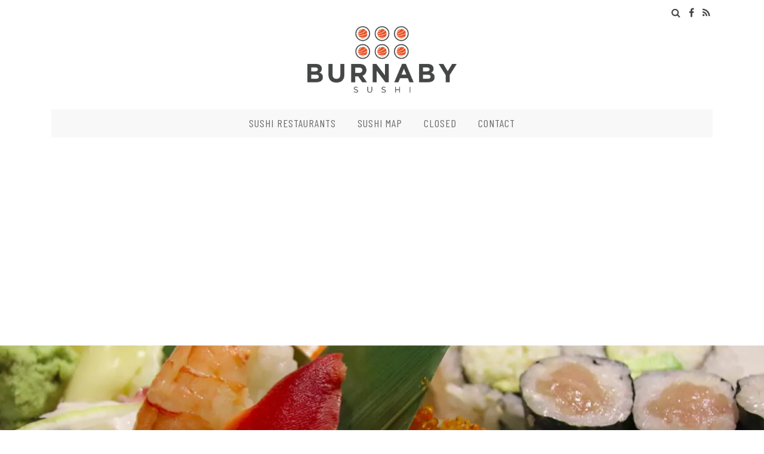

--- FILE ---
content_type: text/html; charset=utf-8
request_url: https://www.google.com/recaptcha/api2/aframe
body_size: 268
content:
<!DOCTYPE HTML><html><head><meta http-equiv="content-type" content="text/html; charset=UTF-8"></head><body><script nonce="hlRZY167HdStA3SxPLlxWw">/** Anti-fraud and anti-abuse applications only. See google.com/recaptcha */ try{var clients={'sodar':'https://pagead2.googlesyndication.com/pagead/sodar?'};window.addEventListener("message",function(a){try{if(a.source===window.parent){var b=JSON.parse(a.data);var c=clients[b['id']];if(c){var d=document.createElement('img');d.src=c+b['params']+'&rc='+(localStorage.getItem("rc::a")?sessionStorage.getItem("rc::b"):"");window.document.body.appendChild(d);sessionStorage.setItem("rc::e",parseInt(sessionStorage.getItem("rc::e")||0)+1);localStorage.setItem("rc::h",'1768662544039');}}}catch(b){}});window.parent.postMessage("_grecaptcha_ready", "*");}catch(b){}</script></body></html>

--- FILE ---
content_type: text/css
request_url: https://www.burnabysushi.com/wp-content/themes/burnabysushi/style.css
body_size: 1273
content:
/*
Theme Name: Burnaby Sushi
Theme URI: https://www.burnabysushi.com/
Description: Burnaby Sushi
Version: 2.0
Author: BS
Author URI: https://www.burnabysushi.ca/
Tags: burnaby sushi
*/
body {
  background-color: #f8f8f8;
  color: #353535;
}
body p, .cap-content {
  letter-spacing: 0.2px;
  color: #696969;
  font-weight: 400;
  font-size: 16px;
  font-family: 'Open Sans', sans-serif;
}
a {
  text-decoration: none;
  color: #454545;
  cursor: pointer;
}
a:hover {
  color: #353535;
}
ul {
  list-style-type: none;
  padding: 0;
}
.social-media-icons a {
  margin: 5px;
  color: #454545;
}
.top-nav {
  margin-top: 10px;
}
.navbar{
  padding: 0;
}
.navbar div{
  height: 100vh;
  width: 100%;
  position: absolute;
  z-index: 10;
  background-color: #f8f8f8;
  text-align: center;
  font-family: 'Barlow Condensed', sans-serif;
  text-transform: uppercase;
  font-size: 18px;
  color: #696969;
  letter-spacing: 1px;
  margin-top: 30vh;
}
.navbar div ul {
  margin-top: 40%;
}
.navbar div ul li {
  margin-top: 10px;
  margin-bottom: 10px;
}
.navbar-header {
  z-index: 20;
}
.logo-holder {
  text-align: center;
  margin-top: 10px;
  margin-bottom: 20px;
}
.logo-holder img {
  width: 250px;
  margin: 0 auto;
}
.navbar-nav {
  width: intrinsic;           /* Safari/WebKit uses a non-standard name */
  width: -moz-max-content;    /* Firefox/Gecko */
  width: -webkit-max-content; /* Chrome */
  margin: 0 auto;
}
.menu-item a {
  margin: 0 18px;
  font-family: 'Barlow Condensed', sans-serif;
  text-align: center;
  text-transform: uppercase;
  font-size: 18px;
  color: #696969;
  letter-spacing: 1px;
}
.menu-item a:hover, .current_page_parent, li.current-menu-item a {
  color: #f26522;
  text-decoration: none;
}
.nav-item a.active-tab, .navbar .active-tab {
  color: #f26522;
}
.hero-container {
  max-height: 33%;
  margin: 30px 0 30px 0 !important;
}
.hero-container img, figure, figure img{
  width: 100%;
  height: 514px;
  overflow: hidden;
  object-fit: cover;
}
.figure-caption {
  font-style: italic;
  font-size: 15px;
  margin-bottom: 15px;
}
.headingtype1 {
  font-family: 'Barlow Condensed', sans-serif;
  font-size: 35px;
  letter-spacing: 5px;
  color: #353535;
  text-transform: uppercase;
  font-weight: 600;
}
.headingtype2 {
    font-family: 'Barlow Condensed', sans-serif;
    font-size: 24px;
    letter-spacing: 3px;
    border-top: #696969 1px solid;
    border-bottom: #696969 1px solid;
    text-transform: uppercase;
    color: #f36920;
    padding: 10px 0;
}
h2 {
	font-family: 'Barlow Condensed', sans-serif;
    font-size: 24px;
    letter-spacing: 3px;
    text-transform: uppercase;
    color: #f36920;
    padding: 10px 0;
}
.headingtype3 {
  font-family: 'Barlow Condensed', sans-serif;
  font-size: 24px;
  letter-spacing: 5px;
  color: #353535;
  font-weight: 600;
  margin-left: 5px;
  text-transform: uppercase;
}
.wp-block-image{
  width: 100%;
  height: auto;
}
figcaption, .wp-caption-text {
	font-family: 'Barlow Condensed', sans-serif;
	font-size: 15px;
  font-style: italic;
}
.nomarg a {
  margin: 0!important;
}
.marg, .marg-resp {
  margin-top: 30px;
  margin-bottom: 30px;
  margin-left: 20px;
}
.custicon {
  color: #f79432;
  font-size: 40px;
  margin-top: 5px;
  margin-left: 15px;
}
.infobox {
  float: left;
  font-family: 'Open Sans', sans-serif;
  font-weight: 600;
  font-size: 17px;
  margin-left: 5px;
  color: #353535;
}
.infobox-atehere {
  float: left;
  font-family: 'Open Sans', sans-serif;
  font-weight: 600;
  font-size: 13px;
  margin-left: 5px;
  margin-top: 22px;
  color: #353535;
}
.map-btn, .map-btn:hover {
  text-transform: uppercase;
  font-size: 15px;
  letter-spacing: 1px;
  font-weight: 900;
  color: #f36920;
  font-family: sans-serif;
  text-decoration: underline;
}
.chopsticks-button {
    background-image: url(images/icons/chopsticks.png);
    height: 35px;
    width: 35px;
    margin: 0;
    padding: 0;
    overflow: hidden;
    margin-right: 5px;
    float: left;
    cursor: pointer;
    position: relative;
    top: 3px;
    vertical-align: middle;
    border: 0;
    background-size: contain;
    background-color: transparent;
    background-position: center;
    background-repeat: no-repeat;
    outline: 0;
    margin-left: 10px;
}
.social-share {
  margin: 30px 0;
}
.social-share a {
  font-size: 18px;
}
.tagsbox {
    border-bottom: #696969 1px solid;
    padding: 10px 0;
    font-family: 'Open Sans', sans-serif;
    font-weight: 900;
    font-size: 13px;
}
.tagsbox a, .tagsbox a:hover {
    color: #f36920;
    text-decoration: underline;
}
.cap-info {
    font-weight: 900;
    font-size: 15px;
    text-transform: uppercase;
    margin-bottom: 0;
}
.inputstyle {
    margin-bottom: 20px;
    background-color: #f8f8f8;
    border-radius: 0;
}
.post-button {
    width: 200px;
    background-color: #f36932;
    color: #fff;
    border-radius: 0;
    text-transform: uppercase;
    font-family: 'Barlow Condensed', sans-serif;
    font-size: 20px;
    letter-spacing: 2px;
    margin-bottom: 20px;
}
.footer-box {
    background-color: #f36932;
    margin-top: 40px;
    padding: 30px;
}
.footer-box p {
    color: #edcbbd;
    font-size: 13px;
}
.footer-box a {
    margin: 0 8px;
    font-size: 14px;
    color: #fff;
}
.restaurant-box {
	width: 100%;
	min-height: 200px;
}
.restaurant-box:hover {
	opacity: 0.8;
	filter: alpha(opacity=80);
	text-decoration: none !important;
}
.restaurant-box h2 {
	display:inline-block;
	background-color: rgba(51, 170, 51, .8);
	color: #FFF;
	margin: 0;
	padding: 0 10px 0 10px;
}

a:hover .restaurant-box h2 {
	text-decoration: none !important;
}
.permanently-closed{
  border: 1px solid #f36920;
  background-color: #DEDEDE;
  padding: 14px 20px 0 20px;
  text-align: center;
}
.permanently-closed p{
  color: #FF0000;
  font-weight: bold;
}
.popularposts a{
  color: #f36920;
}
.popularposts a:hover{
  color: #f36920;
  text-decoration: underline;
}
.commentlist a{
  color: #f36920;
}
.social-share a{
  color: #f36920 !important;
}
@media (min-width: 768px) {
  .nav-item a {
    margin: 0 30px;
    font-size: 20px;
  }
  .hero-container {
    margin: 0;
  }
  .social-share a {
    margin: 0 5px;
    font-size: 24px;
  }
  .marg-resp {
    margin-bottom: 0;
    margin-top: 0;
  }
}
@media (min-width: 576px) {
  .navbar div, .navbar div ul {
    margin-top: 0;
    height: inherit;
    position: relative;
  }
}
@media (max-width: 576px) {
	.marg {
		margin: 0;
		width: 100%;
	}
	.wp-caption {
		width: 100% !important;
	}
	#respond textarea{
		width: 100% !important;
	}
}
